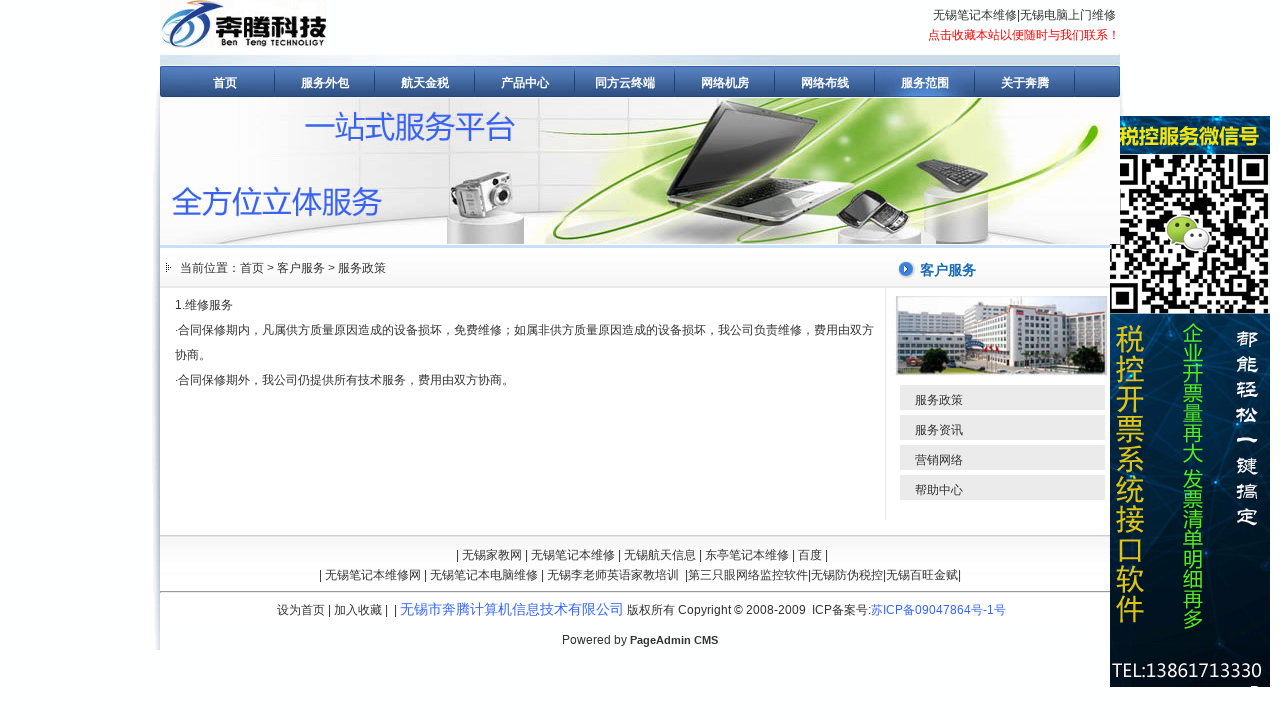

--- FILE ---
content_type: text/html; charset=utf-8
request_url: http://www.webwuxi.cn/introduct/nav_6_15.aspx
body_size: 3602
content:
<!DOCTYPE html PUBLIC "-//W3C//DTD XHTML 1.0 Transitional//EN" "http://www.w3.org/TR/xhtml1/DTD/xhtml1-transitional.dtd">
<html xmlns="http://www.w3.org/1999/xhtml">
<head>
<title>服务政策-无锡电脑IT服务外包|服务器|机房维护|存储备份系统|IT运维服务外包|监控安防|系统集成|信息加密安全—无锡市奔腾计算机信息技术有限公司-Powered by PageAdmin CMS</title>
<meta name="Author" content="PageAdmin CMS" />
<meta name="Author" content="PageAdmin CMS" />
<meta http-equiv="X-UA-Compatible" content="IE=7" />
<meta http-equiv="Content-Type" content="text/html;charset=utf-8" />
<link href="/template/company_6/lanmu.css" type="text/css" rel="stylesheet" />
<link href="/incs/public.css" type="text/css" rel="stylesheet" />
<script src="/js/all.js" type="text/javascript"></script>

</head>
<body>
<div class="page_style">
<div class="menu_box">

<div class="menu_box_style1_1">
<ul>
<li class="menu_box_style1_1_1"><a href="/"><img id="ctl00_Logo_image" src="/images/logo.jpg" style="border-width:0px;" /></a></li>
<li class="menu_box_style1_1_2"><p>&nbsp;<a target="_blank" href="http://www.wxclub.com/articleinfo/detail_5_44_144.aspx">无锡笔记本维修</a>|<a target="_blank" href="http://www.wxclub.com/articleinfo/detail_5_44_163.aspx">无锡电脑上门维修</a><br />
&nbsp;<a href="Javascript:window.external.addFavorite('http://www.wxclub.com','无锡奔腾科技')"><span style="color: rgb(255, 0, 0);">点击收藏本站以便随时与我们联系</span><span style="font-family: 宋体;"><span style="color: rgb(255, 0, 0);">！</span></span></a></p>
<div style="position:fixed;right:10px;top:30%;margin-top:-100px;width:160px;height:571px;border:0px #cd1b1b solid;"><img src="http://www.wxclub.com/images/jkrj.png" width="160" height="571" alt="税控开票系统接口软件" /></div></li>
<li class="clear"></li>
</ul>
</div>

  <div class="menu_box_style1_2" id="MainMenu"><ul>
 
  <li class="menu_style_1" id="MainMenuItem" name="MainMenuItem"><a href='/index.aspx' class="menu_1"  id='Menu_1' target='_self'>首页</a></li>
 
  <li class="menu_style_1" id="MainMenuItem" name="MainMenuItem"><a href='/lanmu_5.aspx' class="menu_1"  id='Menu_5' target='_self'>服务外包</a></li>
 
  <li class="menu_style_1" id="MainMenuItem" name="MainMenuItem"><a href='/lanmu_33.aspx' class="menu_1"  id='Menu_33' target='_self'>航天金税</a></li>
 
  <li class="menu_style_1" id="MainMenuItem" name="MainMenuItem"><a href='/lanmu_4.aspx' class="menu_1"  id='Menu_4' target='_self'>产品中心</a></li>
 
  <li class="menu_style_1" id="MainMenuItem" name="MainMenuItem"><a href='/lanmu_32.aspx' class="menu_1"  id='Menu_32' target='_self'>同方云终端</a></li>
 
  <li class="menu_style_1" id="MainMenuItem" name="MainMenuItem"><a href='/lanmu_29.aspx' class="menu_1"  id='Menu_29' target='_self'>网络机房</a></li>
 
  <li class="menu_style_1" id="MainMenuItem" name="MainMenuItem"><a href='/lanmu_26.aspx' class="menu_1"  id='Menu_26' target='_self'>网络布线</a></li>
 
  <li class="menu_style_1" id="MainMenuItem" name="MainMenuItem"><a href='/lanmu_6.aspx' class="menu_1"  id='Menu_6' target='_self'>服务范围</a></li>
 
  <li class="menu_style_1" id="MainMenuItem" name="MainMenuItem"><a href='/introduct/nav_3_1.aspx' class="menu_1"  id='Menu_3' target='_self'>关于奔腾</a></li>
 
  </ul></div>
 
<script  type="text/javascript">
<!--
var IsPageHome="0";
var Lanmu1_Id="6";
var Current_MenuItem=document.getElementById("Menu_"+Lanmu1_Id);
if(document.getElementById("MainMenuItem")!=null)
{
 var MenuItem_Objs=document.getElementsByName("MainMenuItem");
 MenuItem_Objs[0].className="menu_style_1_first";
 if(Current_MenuItem!=null){Current_MenuItem.className="menu_current_1"}
 ShowSubMenu(Lanmu1_Id,1);
}



-->
</script>



</div>



<style type="text/css">
.banner_background{width:px;height:px;background:url() no-repeat 0 0;}
</style> 
<div class="banner_box" id="banner_box">
<div class="banner_background"><script src="/include/slide.aspx?id=9" type="text/javascript"></script></div>
</div>







<script   type="text/javascript"> 
<!--
var Lanmu2_id="9";
var Lanmu3_id="15";
--> 
</script>
<div class="lanmu_box_style2" id="sublanmu_style2">
<div class="lanmu_box_style2_left" id="sublanmu_style2_left">





<div class="uc_lanmu_box">
<div class="uc_lanmu_site">
<ul>
<li class="uc_lanmu_site_1">当前位置：<a href='/index.aspx'>首页</a> &gt; <a href='#'>客户服务</a> &gt <a href='#'>服务政策</a></li>
<li class="uc_lanmu_site_2">服务政策</li>
</ul>
</div>
<div class="uc_lanmu_content" id="Introduct_Content"><p>1.维修服务<br />
&middot;合同保修期内，凡属供方质量原因造成的设备损坏，免费维修；如属非供方质量原因造成的设备损坏，我公司负责维修，费用由双方协商。<br />
&middot;合同保修期外，我公司仍提供所有技术服务，费用由双方协商。</p></div>
</div>
 </div>
<div class="lanmu_box_style2_right" id="sublanmu_style2_right">
   
<div id="Nav_9"  class="nav_box" style="">

<div class="nav_title" style=""  onclick="ShowItem('Nav_Menu_9','#')"><span class="nav_sign" style="" >客户服务</span></div>


<div id="Nav_Menu_9" class="nav_menu" style="">
<ul>

     
     
     
     <li id="Nav_menulist_15"  class="nav_menu_list" style=""><a href='/introduct/nav_6_15.aspx' class="nav_menu_href" target="_self" onclick="ShowItem('Nav_submenu_15','')">服务政策</a>
      
    </li>
   
     
     
     
     <li id="Nav_menulist_16"  class="nav_menu_list" style=""><a href='/article/nav_6_16.aspx' class="nav_menu_href" target="_self" onclick="ShowItem('Nav_submenu_16','')">服务资讯</a>
      
    </li>
   
     
     
     
     <li id="Nav_menulist_34"  class="nav_menu_list" style=""><a href='/network/nav_6_34.aspx' class="nav_menu_href" target="_self" onclick="ShowItem('Nav_submenu_34','')">营销网络</a>
      
    </li>
   
     
     
     
     <li id="Nav_menulist_17"  class="nav_menu_list" style=""><a href='/article/nav_6_17.aspx' class="nav_menu_href" target="_self" onclick="ShowItem('Nav_submenu_17','')">帮助中心</a>
      
    </li>
   
</ul>
</div>
</div>


   
   
   
   
   
</div>
<div class="clear" id="sublanmu_style2_bottom"></div>
</div>
<script   type="text/javascript"> 
<!-- 
   var lanmu_nav_menu=document.getElementById("Nav_Menu_9");  
   var lanmu_nav_submenu=document.getElementById("Nav_submenu_15");    
   if(lanmu_nav_menu!=null)
    {
      lanmu_nav_menu.style.display="";
    }
   if(lanmu_nav_submenu!=null)
    {
      lanmu_nav_submenu.style.display="";
    }
-->   
</script><div class="bottom_box"><p align="center">&nbsp;|&nbsp;<a target="_blank" href="http://www.enpx.cn">无锡家教网</a>&nbsp;| <a title="" target="_blank" href="http://www.webwuxi.cn/">无锡笔记本维修</a>&nbsp;| <a target="_blank" href="http://www.wxclub.com/productinfo/detail_4_14_93.aspx">无锡航天信息</a>&nbsp;| <a target="_blank" href="http://www.wxclub.com/articleinfo/detail_5_44_144.aspx">东亭笔记本维修</a>&nbsp;| <a target="_blank" href="http://www.baidu.com">百度</a>&nbsp;|<br />
| <a title="无锡电脑维修 无锡电脑上门维修" href="http://pc.wxclub.com/">无锡笔记本维修网</a> | <a target="_blank" href="http://it.wxclub.com">无锡笔记本电脑维修</a>&nbsp;| <a target="_blank" href="http://www.webwuxi.cn/blog">无锡李老师英语家教培训</a>&nbsp;&nbsp;|<a target="_blank" href="http://www.wxclub.com/articleinfo/detail_6_16_194.aspx">第三只眼网络监控软件</a>|<a target="_blank" href="http://www.0510y.com">无锡防伪税控</a>|<a target="_blank" href="http://www.0510y.com">无锡百旺金赋</a>|</p>
<hr />
<p style="text-align: center;"><span style="font-family: Arial;">&nbsp;</span><a style="font-family: Arial;" href="#">设为首页</a><span style="font-family: Arial;">&nbsp;|&nbsp;</span><a style="font-family: Arial;" href="Javascript:window.external.addFavorite('http://www.wxclub.com','无锡奔腾科技')">加入收藏</a>&nbsp;<span style="font-family: Arial;">|&nbsp;&nbsp;|&nbsp;</span><span style="color: rgb(51, 102, 255); font-family: Arial;"><span style="font-size: 14px;"><span class="STYLE6">无锡市奔腾计算机信息技术有限公司</span></span></span><span class="STYLE6" style="font-family: Arial;">&nbsp;版权所有&nbsp;Copyright &copy; 2008-2009</span><span style="font-family: Arial;">&nbsp;&nbsp;ICP备案号:</span><span style="color: rgb(51, 102, 255); font-family: Arial;">苏ICP备09047864号-1号</span></p></div><div align=center>Powered by <a href='http://www.pageadmin.net' style='font-size:11px' target='_blank'><b>PageAdmin CMS</b></a></div><script language="javascript" src="/include/count.aspx?referer="></script></div></div></body></html>


--- FILE ---
content_type: text/html; charset=utf-8
request_url: http://www.webwuxi.cn/include/slide.aspx?id=9
body_size: 1629
content:

var Image1=new Array();
var Pics="/images/banner/banner1.jpg|/images/banner/banner2.jpg|/images/banner/banner3.jpg";
var Links="";
var Titles="";
var Alts="";
var Apic9=Pics.split('|');
var ALink9=Links.split('|');
var ATitle9=Titles.split('|');
var AAlts9=Alts.split('|');
var text_height=0;
var Total_Item=Apic9.length;
var SlideHtml;
for(i=0;i<Total_Item;i++)
  {
   Image1.src = Apic9[i]; 
  }




 var speed_9=3500;
 var slide_currentitem_9=0; 
 var Title="",Link="";
 var slide_Time_9;
function LoadSlideBox_9()
{
SlideHtml='<a href="#" id="slide_link_9" target="_self"><img class="slide_image" style="display:block;filter:revealTrans(duration=1,transition=20);display:none;border:0px solid #cccccc;width:960px;height:146px"  name="slide_pic_9" id="slide_pic_9"></a>';
SlideHtml+='<ul  class="slide_item" style="display:none">';
for(i=0;i<Total_Item;i++)
  {
    SlideHtml+='<li id="slide_num_9_'+i+'" onclick="Change_Num_9('+i+')">'+(i+1)+'</li>';
  }
SlideHtml+='</ul>';
document.write("<div id='slide_box_9' class='slide_box' style='width:960px;height:146px'>"+SlideHtml+"</div><div style='width:960px;text-align:center;display:none' id='slide_title_9'></div>");
document.images["slide_pic_9"].src=Apic9[0];
document.images["slide_pic_9"].style.display="inline";


Title="<a href='"+ALink9[0]+"' class='slide_title' target='_self' title=\""+AAlts9[0]+"\">"+ATitle9[0]+"</a>";
document.getElementById("slide_link_9").href=ALink9[0];
if(text_height!="0")
 {
  document.getElementById("slide_title_9").style.display="";
  document.getElementById("slide_title_9").innerHTML=Title;
 }


document.getElementById("slide_num_9_0").className="current";
slide_Time_9=setInterval(nextAd_9,speed_9);
document.getElementById("slide_box_9").onmouseover=function() {clearInterval(slide_Time_9)}
document.getElementById("slide_box_9").onmouseout=function() {slide_Time_9=setInterval(nextAd_9,speed_9)}

}

function setTransition_9()
{
  if (document.all)
   {
     document.images["slide_pic_9"].filters.revealTrans.Transition=23;
     document.images["slide_pic_9"].filters.revealTrans.apply();
   }
}


function playTransition_9()
{
  if(document.all)
  document.images["slide_pic_9"].filters.revealTrans.play()
}


function Control_Num_9(Currentnum)
 {
  for(i=0;i<Apic9.length;i++)
  {
   document.getElementById("slide_num_9_"+i).className="";
  }
  document.getElementById("slide_num_9_"+Currentnum).className="current";
 }

function Change_Num_9(Currentnum)
 {
  for(i=0;i<Total_Item;i++)
  {
   document.getElementById("slide_num_9_"+i).className="";
  }
  document.getElementById("slide_num_9_"+Currentnum).className="current";
  slide_currentitem_9=Currentnum;
  ShowFocus_9(Currentnum);
 }

function nextAd_9()
{
  if(Apic9.length<=1)
   {
     clearInterval(slide_Time_9);
     return;
   }

  if(slide_currentitem_9<Apic9.length-1)
    {
      slide_currentitem_9++;
    }
  else 
   {
     slide_currentitem_9=0;
   }
 ShowFocus_9(slide_currentitem_9);
}


function ShowFocus_9(slide_currentitem_9)
 {
  if(ATitle9.length>slide_currentitem_9)
   {
     if(ALink9.length>slide_currentitem_9)
      {
       Title="<a href='"+ALink9[slide_currentitem_9]+"' class='slide_title' target='_self' title=\""+AAlts9[slide_currentitem_9]+"\">"+ATitle9[slide_currentitem_9]+"</a>";
      }
     else
      {
       Title=ATitle9[slide_currentitem_9]; 
      }
   }
  else
   {
       Title=""; 
   }

  if(ALink9.length>slide_currentitem_9)
   {
      Link=ALink9[slide_currentitem_9];
   }
  else
   {
      Link="#";
   }

  document.getElementById("slide_link_9").href=Link;
  document.getElementById("slide_title_9").innerHTML=Title;

  setTransition_9();
  document.images["slide_pic_9"].src=Apic9[slide_currentitem_9];
  document.getElementById("slide_title_9").innerHTML=Title;
  playTransition_9();
  Control_Num_9(slide_currentitem_9);
 }

LoadSlideBox_9();

--- FILE ---
content_type: text/css
request_url: http://www.webwuxi.cn/template/company_6/lanmu.css
body_size: 4816
content:
/*网站基础样式*/
body,div,ul,li,table,p,h1,form,legend,fieldset,input button,select,textarea,button{margin:0px;padding:0px;font-family:inherit;font-size:inherit;}
ul,li{list-style:none;}
table{border-collapse:collapse;border-spacing:0;}
a{color:#333333;text-decoration:none;}
a:hover{color:#176DB6;text-decoration:none;}
html{overflow-y:scroll;}
body{word-wrap:break-word;text-align:center;font:12px/20px  微软雅黑,Verdana,Helvetica,Arial,sans-serif;color:#333333;background:url(images/bj.jpg) repeat 0 0}
.page_style{width:960px;margin:0px auto 0px auto;padding:0 8px 0 8px;text-align:center;background:url(images/page_bg.gif) no-repeat 0 0;overflow:hidden;}
.clear{clear:both;font-size:0px;height:0px;line-height:0px;width:0px;margin:0 0 0 0;padding:0 0 0 0;overflow:hidden}


/*menu样式*/

.menu_box{clear:both;width:100%;}

                  /**********LOGO在上方样式***********/
.menu_box_style1_1{clear:both;border:0 solid #cccccc;}
.menu_box_style1_1_1{float:left;}
.menu_box_style1_1_2{float:right;padding:5px 0 0 0;}
.menu_box_style1_2{clear:both;text-align:left;height:33px;background:url(images/menubg.jpg) repeat 0 0;padding:11px 0 0 15px;}

.menu_style_1_first{float:left;width:100px;height:33px;text-align:center;background:url(images/menu_style_1.jpg) no-repeat right 0;}
.menu_style_1{float:left;width:100px;height:33px;text-align:center;background:url(images/menu_style_1.jpg) no-repeat right 0;}

a.menu_1:link{display:block;width:100px;height:25px;color:#ffffff;text-decoration: none;font-weight:bold;padding:8px 0 0 0}
a.menu_1:visited {display:block;width:100px;height:25px;color:#ffffff;text-decoration:none;font-weight:bold;padding:8px 0 0 0}
a.menu_1:hover {display:block;width:100px;height:25px;color:#ffffff;text-decoration:none;font-weight:bold;padding:8px 0 0 0;background:url(images/menu_style_1_out.jpg) no-repeat 0 0;}

a.menu_current_1{display:block;width:100px;height:25px;color:#ffffff;text-decoration:none;font-weight:bold;padding:8px 0 0 0;background:url(images/menu_style_1_out.jpg) no-repeat 0 0;}

                  /**********LOGO在左侧样式***********/
.menu_box_style2_1{border:0 solid #cccccc;text-align:right;padding:5px 2px 5px 0}
.menu_box_style2_2{clear:both;height:50px;background:url(images/menu_style_2_bg.gif) no-repeat 0 25px;}
.menu_box_style2_2_1{float:left;width:300px;height:50px;overflow:hidden;text-align:left}
.menu_box_style2_2_2{float:right;width:660px;padding:14px 0 0 0;height:36px;padding:0 0 0 0;text-align:right;overflow:hidden;}

.menu_style_2_first{float:left;width:100px;height:36px;text-align:center;}
.menu_style_2{float:left;width:100px;height:36px;text-align:center;background:url(images/menu_style_1.jpg) no-repeat 0 0;}

a.menu_2:link{display:block;width:100px;height:28px;color:#333333;text-decoration: none;font-weight:bold;padding:8px 0 0 0}
a.menu_2:visited {display:block;width:100px;height:28px;color:#333333;text-decoration:none;font-weight:bold;padding:8px 0 0 0}
a.menu_2:hover {display:block;width:100px;height:28px;color:#333333;text-decoration:none;font-weight:bold;padding:8px 0 0 0;background:url(images/menu_style_1_out.gif) no-repeat 0 0;}

a.menu_current_2{display:block;width:100px;height:28px;color:#333333;text-decoration:none;font-weight:bold;padding:8px 0 0 0;background:url(images/menu_style_1_out.gif) no-repeat 0 0;}


/*banner样式*/

.banner_box{padding:0 0 4px 0;margin:0 0 0 0;background:#ffffff url(images/banner_bg.gif) repeat-x left bottom;width:100%}
.banner_small_box{padding: 0 0 3px 0;margin:0 0 0 0;}


/*栏目布局样式*/

.lanmu_box{clear:both;margin:0 0 0 0;background-color:#ffffff;overflow:hidden;}
.lanmu_box_style1{clear:both;margin:0 0 0 0;background:#ffffff url(images/line_bg.jpg) repeat-y 0 0;height:100%;overflow:hidden;}
.lanmu_box_style1_left{float:left;width:235px;margin:0 0 0 0;overflow:hidden;text-align:left;}
.lanmu_box_style1_right{float:right;width:725px;margin:0 0 0 0;overflow:hidden;text-align:left;}
.lanmu_box_style1_clear{clear:both;font-size:0px;height:0px;line-height:0px;width:0px;margin:0 0 0 0;padding:0 0 0 0;overflow:hidden}

.lanmu_box_style2{clear:both;margin:0 0 0 0;background:#ffffff url(images/line_bg_2.jpg) repeat-y right top;height:100%;overflow:hidden;}
.lanmu_box_style2_left{float:left;width:725px;margin:0 0 0 0;overflow:hidden;text-align:left;}
.lanmu_box_style2_right{float:right;width:235px;margin:0 0 0 0;overflow:hidden;text-align:left;}
.lanmu_box_style2_clear{clear:both;font-size:0px;height:0px;line-height:0px;width:0px;margin:0 0 0 0;padding:0 0 0 0;overflow:hidden}

.lanmu_box_style3{clear:both;margin:0 0 0 0;background:#ffffff url(images/line_bg_3.jpg) repeat-y 0 0;height:100%;overflow:hidden;}
.lanmu_box_style3_left{float:left;width:235px;margin:0 0 0 0;overflow:hidden;text-align:left;}
.lanmu_box_style3_middle{float:left;width:490px;margin:0 0 0 0;overflow:hidden;text-align:left;}
.lanmu_box_style3_right{float:right;width:235px;margin:0 0 0 0;overflow:hidden;text-align:left;}
.lanmu_box_style3_clear{clear:both;font-size:0px;height:0px;line-height:0px;width:0px;margin:0 0 0 0;padding:0 0 0 0;overflow:hidden}


/*栏目导航样式*/
.nav_box{clear:both;width:100%;margin:0 0 10px 0;overflow:hidden;}
.nav_sign{float:left;text-align:left;font-size:14px;font-weight:bold;color:#186CB5;padding:12px 0 0 35px;background:url(images/nav_sign.jpg) no-repeat 10px 10px}
.nav_more{float:right;font-weight:normal;padding:8px 10px 0 10px;margin:0 0 0 0;background:url(public/more_icon.gif) no-repeat 0 13px;}
.nav_more a{line-height:15px;font-size:10px;}
.nav_title{height:40px;text-align:left;background:url(images/nav_titlebg.jpg) repeat-x 0 0;cursor:pointer;overflow:hidden;}
.nav_header{text-align:left;padding:0 0 0 0;margin:0 0 0 0}

.nav_content{margin:0 0 0 0;padding:5px 5px 5px 5px;border:0px solid #cccccc;text-align:left;}

.nav_menu{margin:0 0 0 0;padding:95px 5px 5px 15px;border:0px solid #cccccc;text-align:left;background:url(images/nav_menubg.jpg) no-repeat right top;}
.nav_menu_list{text-align:left;border:0 solid #cccccc;padding:5px 5px 0 15px;margin:2px 0 5px 0;background:url(images/lanmu_nav_menu_bg.gif)  no-repeat 0 0;}
.nav_submenu_list{margin:5px 0 0 0;text-align:left;padding:0 5px 0 20px;background:url(images/lanmu_nav_submenu_bg.gif)  no-repeat 3px 0;}
a.nav_menu_href{text-align:left;}
a.nav_submenu_href{text-align:left;}

.nav_list{margin:0 0 0 0;padding:5px 5px 5px 5px;border:0px solid #cccccc;text-align:left;overflow:hidden;}
.nav_list_style_1{text-align:left;border:0 dotted #cccccc;border-width:0 0 0 0;padding:5px 0 0 12px;background:url(images/article_arrow.gif)  no-repeat 5px 14px;}
.nav_list_style_2{text-align:center;border:0 solid #cccccc;margin:5px 0 5px 0;}
.nav_list_date{padding:0 0 0 5px;}
.nav_list_image{margin:0 5px 5px 0;border:1px solid #dddddd;}
a.nav_list_title{text-align:left;}

.nav_list_tj_box{clear:both;padding:0 0 5px 0;margin:0 0 5px 0;text-align:left;border:0 dotted #dddddd;border-width:0 0 1px 0;width:100%;overflow:hidden;}
.nav_list_tj_content{overflow:hidden}
.nav_list_tj_image{float:left;margin:0 0 0 0;margin:5px 15px 5px 5px;}
a.nav_list_tj_title{text-align:left;height:20px;font-weight:bold;}


/*模块布局样式*/
.template_box{clear:both;margin:0 0 5px 0;border:0 solid #cccccc;overflow:hidden;}                 /*模块整行布局样式*/
.template_box_layout_left{float:left;margin:0 0 5px 0;border:0 solid #cccccc;overflow:hidden;}  /*模块左布局样式*/
.template_box_layout_right{float:none!important;float:right;margin:0 0 5px 0;border:0 solid #cccccc;overflow:hidden;}   /*模块右布局样式*/

.template_box_1{clear:both;text-align:center;padding:5px 0 5px 0;border:0px solid #cccccc;overflow:hidden;height:100%;}/*整行内容样式*/
.template_box_1_layout_left{clear:both;text-align:center;margin:0 10px 0 0;padding:5px 0 5px 0;border:0px solid #cccccc;overflow:hidden;height:100%;} /*左模块内容样式*/
.template_box_1_layout_right{clear:both;text-align:center;margin:0 0 0 0;padding:5px 0 5px 0;border:0px solid #cccccc;overflow:hidden;height:100%;} /*右模块内容样式*/

.template_title{clear:both;margin:0 0 0 0;height:40px;text-align:left;background:url(images/template_titlebg.jpg) repeat 0 0;}
.template_title_layout_left{clear:both;margin:0 10px 0 0;height:40px;text-align:left;background:url(images/template_titlebg.jpg) repeat 0 0;}
.template_title_layout_right{clear:both;margin:0 0 0 0;height:40px;text-align:left;background:url(images/template_titlebg.jpg) repeat 0 0;}

.template_sign{float:left;font-size:14px;font-weight:bold;color:#186CB5;padding:12px 0 0 35px;background:url(images/nav_sign.jpg) no-repeat 10px 10px}
.template_more{float:right;font-weight:normal;padding:14px 10px 0 10px;margin:0 0 0 0;background:url(public/more_icon.gif) no-repeat 0 20px;}
.template_more a{line-height:15px;font-size:10px;}
.template_header{text-align:left;padding:0 0 0 0;margin:0 0 0 0}

.template_introduct_content{margin:0 0 0 0;padding:0 10px 0 10px;text-align:left;border:0 solid #cccccc;}

.template_list_box{clear:both;margin:0 0 0 0;padding:0 10px 0 10px;overflow:hidden;}
.template_list_box_left{padding:0 5px 0 10px;overflow:hidden;}
.template_list_box_right{padding:0 20px 0 5px;width:100%;overflow:hidden;}

.template_list_title_box{clear:both;height:25px;text-align:left;border:0 dotted #cccccc;border-width:0 0 1px 0;width:100%;background:url(images/article_arrow.gif)  no-repeat 5px 14px;overflow:hidden}
.template_list_title_left{float:left;text-align:left;padding:5px 0 0 15px;}
.template_list_title_right{float:right;text-align:right;padding:5px 5px 0 0;color:#666666;}
a.template_list_title{text-align:left;}

.template_list_tj_box{clear:both;padding:0 0 5px 0;margin:0 0 5px 0;text-align:left;border:0 dotted #dddddd;border-width:0 0 1px 0;width:100%;overflow:hidden;}
.template_list_tj_content{overflow:hidden}
.template_list_tj_image{float:left;margin:0 0 0 0;margin:5px 15px 5px 5px;}
a.template_list_tj_title{text-align:left;height:20px;font-weight:bold;}

.template_pic_box{clear:both;margin:0 0 0 0;width:98%;margin-left:auto;margin-right:auto;text-align:center;overflow:hidden;}
.template_pic_1{text-align:center;}  
.template_pic_2{text-align:center;} 
.template_pic_image{margin:5px 10px 0 10px;border:0 solid #cccccc;}
.template_pic_spacing{text-align:center;line-height:0px;font-size:0px;border:0 dotted #cccccc;border-width:0 0 0 0;margin:5px 0 10px 0} 


/*栏目内容样式*/
.uc_lanmu_box{text-align:left;padding:0 0 0 0;border:0 solid #cccccc;}
.uc_lanmu_site{clear:both;text-align:left;height:40px;background:url(images/site_bg.jpg) repeat-x 0 0;}
.uc_lanmu_site_1{float:left;padding:10px 5px 0 20px;background:url(images/site_icon.gif) no-repeat 5px 15px;}
.uc_lanmu_site_2{float:left;font-weight:bold;padding:6px 0 0 5px;display:none;}
.uc_lanmu_content{padding:5px 10px 5px 15px;border:0 solid #CAEAFF;text-align:left;}
.uc_lanmu_page{clear:both;text-align:center;padding:1px 5px 0px 5px;background-color:#ffffff;height:25px;margin:15px 0 10px 0;}

.uc_lanmu_pn{color:#CB0923;font-size:13px;}
.uc_lanmu_prevtitle{height:25px;}
.uc_lanmu_nexttitle{height:25px;}

#Introduct_Content{line-height:25px}
#Infor_Content{font-size:13px;line-height:25px}
#innerpage{font-size:13px;}
a.innerpage{padding:2px 8px 2px 8px;background-color:#ffffff;border:1px solid #cccccc}

/*栏目内容> 文章列表*/

.article_style_1{clear:both;height:25px;margin:0 0 5px 0;text-align:left;border:0 dotted #cccccc;border-width:0 0 1px 0;}
.article_title{float:left;text-align:left;padding:5px 0 0 18px;background:url(images/article_arrow.gif)  no-repeat 8px 13px;}
.article_date{float:right;text-align:right;padding:5px 10px 0 0;}

.article_style_2{clear:both;text-align:center;border:0 solid #eeeeee;margin:0 0 15px 0;overflow:hidden;}
.article_style_2_image{margin:5px 0 5px 0;border:1px solid #dddddd}
a.article_style_2_title{text-align:left;line-height:20px;}

.article_style_3{clear:both;text-align:left;border:1px dotted #dddddd;margin:0 0 5px 0;padding:10px 0 0 0;border-width:0 0 1px 0;overflow:hidden;}
.article_style_3_box_1{float:left;padding:0 15px 0 15px;}
.article_style_3_box_2{float:none!important;float:left;margin:0 0 0 10px;overflow:hidden;}
.article_style_3_image{margin:0 0 5px 0;border:1px solid #dddddd}
.article_style_3_date{padding:0 0 0 15px;color:#666666}
a.article_style_3_title{text-align:left;height:20px;font-weight:bold;}

.articleinfor_box_1{clear:both;width:100%;text-align:left;margin:10px 0 10px 0;padding:0 5px 0 5px;overflow:hidden;}
.articleinfor_box_1_left{float:left;text-align:center;margin:15px 20px 10px 10px;overflow:hidden;}
.articleinfor_box_1_right{float:none!important;float:left;text-align:left;margin:15px 0 10px 0;overflow:hidden;}

.articleinfor_title{text-align:center;padding:10px 0 5px 0;border:0 dotted #cccccc;border-width:0 0 1px 0;margin:0 0 5px 0}
.articleinfor_title h1{font-size:14px;font-weight:bold;}
.articleinfor_title_1{text-align:left;border:0 dotted #cccccc;border-width:0 0 1px 0;margin:0 0 5px 0;padding:0 0 0 0;width:100%;overflow:hidden;}   /*图文展示用*/
.articleinfor_title_1 h1{font-size:13px;font-weight:bold;}
.articleinfor_tishi{margin:5px 0 10px 0;text-align:right}

.articleinfor_detail{clear:both;font-weight:bold;border:0 solid #cccccc;text-align:left;padding:0 0 0 5px;border-width:0 0 1px 0;width:100%}
.articleinfor_box_2{text-align:left;padding:10px 10px 0 10px;}
.articleinfor_image{width:250px;margin:0 0 0 0;border:0 solid #cccccc;cursor:pointer;}
.articleinfor_download{text-align:center;width:250px;background-color:#ffff99;border:1px solid #ff9900;padding:2px 0 3px 0;}
.articleinfor_download a{color:#ff0000}


/*栏目内容> 产品列表版快*/
.product_style_1{text-align:center;border:0 solid #cccccc;margin:0 0 15px 0;}
.product_style_1_image{margin:5px 0 5px 0;}

.product_style_2{clear:both;text-align:left;border:1px solid #dddddd;margin:0 0 0 0;padding:15px 0 5px 0;border-width:0 0 1px 0;height:100%;overflow:hidden;}
.product_style_2_box_1{float:left;text-align:center;margin:0 15px 0 0;padding:0 0 0 15px;}
.product_style_2_box_2{float:none!important;float:left;margin:0 0 0 10px;overflow:hidden;}
.product_style_2_image{margin:0 0 5px 0;border:0 solid #dddddd}

.productinfo_box_1{clear:both;width:100%;text-align:left;margin:10px 0 5px 0;padding:0 5px 0 5px;overflow:hidden;}
.productinfo_box_1_left{float:left;text-align:center;margin:15px 20px 10px 10px;overflow:hidden;}
.productinfo_box_1_right{float:none!important;float:left;text-align:left;margin:15px 0 10px 0;overflow:hidden;}

.productinfo_title{text-align:left;border:0 dotted #cccccc;border-width:0 0 1px 0;margin:0 0 5px 0;padding:0 0 0 0;width:100%;overflow:hidden;}
.productinfo_title h1{font-size:13px;font-weight:bold;}

.productinfo_detail{clear:both;font-weight:bold;border:0 solid #cccccc;text-align:left;border-width:0 0 1px 0;width:100%;overflow:hidden;}
.productinfo_box_2{text-align:left;padding:10px 10px 0 10px;}
.productinfo_image{width:250px;margin:0 0 0 0;border:0 solid #cccccc;cursor:pointer;}


/*栏目> 购物车版快*/
.order_header{height:30px;background:url(public/order_bg.gif) repeat 0 0;border:0 solid #cccccc;border-width:0 0 1px 0}
.order_header_text{color:#ffffff;font-weight:bold}
.order_style{border:0 solid #cccccc;border-width:0 1px 1px 1px}
.order_button{width:80px;height:22px;padding-top:3px;background:url(public/button.gif) no-repeat 0 0;cursor:pointer;border-width:0px}
.orderinfor_table{width:98%;border:1px solid #dddddd;}
.orderinfor_table td{border:1px solid #dddddd;}

/*栏目> 招/应聘版快*/
.hrzp_header{height:25px;border:0 dashed #cccccc;background-color:#990000}
.hrzp_header_title{color:#ffffff;}
.hrzp_list{height:28px;border:0 solid #dddddd;border-width:0 0 1px 0;}

.hrzpinfo_table{width:99%;border:1px solid #dddddd;}
.hrzpinfo_table td{border:1px solid #dddddd;}
.hrzpinfo_head{font-weight:bold;text-align:center;background-color:#EDEDED}

.hrjoin_table{width:99%;border:1px solid #dddddd;}
.hrjoin_item{background-color:#eeeeee}

.hrview_table{width:99%;border:1px solid #dddddd;table-layout:fixed;}
.hrview_table td{border:1px solid #dddddd;}

/*栏目> 用户反馈*/
.feedback_table{width:98%;border:1px solid #dddddd;}
.feedback_table td{border:1px solid #dddddd;}

.feedback_box{margin:5px 0 10px 5px;border:1px solid #cccccc;padding:15px 0 10px 5px;height:100%;overflow:hidden;}
.feedbacklist_box{border:0 solid #cccccc;margin:5px 0 5px 5px;}
.feedbacklist_item_box{clear:both;border:0 solid #cccccc;border-width:1px 1px 1px 1px;padding:5px 5px 10px 10px;margin:0 0 15px 0;height:100%;overflow:hidden;}
.feedbacklist_item_jiange{clear:both;height:2px;line-height:0px;font-size:1px;border:0 dotted #cccccc;border-width:0 0 1px 0;margin:5px 0 5px 0}


/*bottom样式*/
.bottom_box{clear:both;padding:25px 0 10px 0;text-align:left;background:#ffffff url(images/bottom_bg.jpg) repeat-x 0 15px;width:100%}


/*以下为JS调用区的样式*/

/*链接样式*/
.link_box{clear:both;border:0 solid #cccccc;text-align:center;width:100%}
.link_list{padding:0 5px 5px 5px;text-align:left;float:left;margin:0 0 0 0}
.link_image{border:1px solid #cccccc}
a.link{text-decoration:none;}

/*搜索调用样式*/
.searchbox{clear:both;}
.searchbox_item{height:25px;padding:0 0 0 0;}
.searchbox_textbox{width:105px;height:17px;border:1px solid #cccccc;margin:0 5px 0 0}


/*幻灯片样式*/
.slide_box{position:relative;}
.slide_item{position:absolute;bottom:0px;right:0px;}
.slide_item li{float:left;width:22px;height:16px;overflow:hidden;background:url(public/f_off.gif) no-repeat;cursor:pointer;color:#fff;text-align:center;font-family:Arial;font-size:11px}
.slide_item li.current{background-image:url(public/f_on.gif)}
.slide_image{border:0 solid #cccccc;}
a.slide_title{font-weight:bold;margin:3px 0 2px 0;}


/*登陆界面*/
.loginbox_item{height:20px;padding:0 0 0 0;padding:0 5px 5px 0;text-align:left;font-size:9pt;}
.loginbox_textbox{width:100px;height:15px;border:0 solid #cccccc;border-width:1px 1px 1px 1px}
.loginbox_textbox_yzm{width:40px;height:15px;border:0 solid #cccccc;border-width:1px 1px 1px 1px}
.loginbox_submit{width:90px;height:20px;border:0 solid #333333;border-width:0 1px 1px 0;background-color:#dddddd;cursor:pointer;}
a.logined_href:link{font-size:9pt;color:#FF0000;text-decoration:underline}
a.logined_href:visited{font-size:9pt;color:#FF0000;;text-decoration:underline}
a.logined_href:hover{font-size:9pt;color:#FF0000;text-decoration:underline}

/*问卷调查*/
.vote_title{padding:0 2px 2px 8px;text-align:left;font-weight:bold}
.vote_item{height:25px;padding:0 0 0 0;}
.vote_item_1{height:25px;padding:0 0 0 0;text-align:center;padding:5px 0 0 0;}


--- FILE ---
content_type: text/css
request_url: http://www.webwuxi.cn/incs/public.css
body_size: 912
content:
/*评论页样式*/
#comments_box{width:98%;padding:0 0 0 0;margin-left:auto;margin-right:auto;text-align:center;overflow:hidden;}
#comments_box p{margin:0 0 0 0;line-height:20px;}
#comments_box a{color:#333333;text-decoration:none;}
#comments_box a:hover{text-decoration:underline;}
#comments_box form,select,ul,li,p{list-style-type:none;margin:0 0 0 0;padding:0 0 0 0;}
#comments_box div{clear:both;}
#comments_box ul.plitem{border:1px solid #eeeeee;margin:0 0 6px 0;}
#comments_box ul li{clear:both;padding:0 10px 0 10px;text-align:left;color:#666666;}
#comments_box ul li p{padding:5px 10px 10px 20px;color:#333333;}

#comments_box .left{float:left}
#comments_box .right{float:right}
#comments_box .quote{display:block;border:1px solid #eeeeee;color:#999999;padding:5px 5px 5px 10px;}
#comments_box .header{padding-top:3px;height:22px;background-color:#EFEFEF}

#comments_box .pllist{margin:0 auto 0 auto;text-align:center;}
#comments_box .plbox{clear:both;margin:10px auto 10px auto;padding:0 0 10px 0;text-align:center;border:1px solid #dddddd;}
.comments_bt{width:80px;font-size:9pt;height:22px;cursor:pointer;background-image:url(/images/public/button1.gif);background-position: center center;border-top: 0px outset #eeeeee;border-right: 0px outset #888888;border-bottom: 0px outset #888888;border-left: 0px outset #eeeeee;padding-top: 4px;background-repeat: repeat-x;}


/*公用表单样式*/
.tb{border:1px solid #cccccc;border-color:#000000 #cccccc #cccccc #000000;}
.tb_1{height:18px;width:140px;BORDER-RIGHT:#999999 1px solid; BORDER-TOP:#999999 1px solid; BORDER-LEFT:#999999 1px solid; BORDER-BOTTOM:#999999 1px solid}
.tb_2{height:18px;border:1px solid #cccccc;border-color:#000000 #cccccc #cccccc #000000;margin:0 0 0 0;padding:0 0 0 0}

.bt{width:55px;font-size:9pt;height:19px;cursor:pointer;background-image:url(/images/public/button.gif);background-position: center center;border-top: 0px outset #eeeeee;border-right: 0px outset #888888;border-bottom: 0px outset #888888;border-left: 0px outset #eeeeee;padding-top: 2px;background-repeat: repeat-x;}
.bt1{height:25px;font-size:9pt;;border:0 solid #666666;border-width:0 1px 1px 0;background-color:#dddddd;padding-top:2px;cursor:pointer;}

--- FILE ---
content_type: text/css
request_url: http://www.webwuxi.cn/incs/submenu.css
body_size: 336
content:
#MainMenu ul li{position:relative;z-index:2;}
#MainMenu ul li ul{position:absolute;left:0px;z-index:3;height:20px;padding:5px 5px 0 5px;white-space:nowrap;background-color:#ffffff;display:none;}/*li行样式*/
#MainMenu ul li ul li{display:inline;text-align:left;}/*li行样式*/
#MainMenu ul li ul li a{}
#MainMenu ul li.hover ul{display:block;} 

--- FILE ---
content_type: application/x-javascript
request_url: http://www.webwuxi.cn/js/all.js
body_size: 4677
content:
function ShowSubMenu(id,num) //显示下拉
 {
   if(typeof(submenu_style)=="undefined")
    {
      submenu_style=2;  //1表示纵向下拉，2表示横向下拉,其他数值则关闭
    }
   switch(submenu_style)
    {
      case 1:
       document.write('<link rel="stylesheet" type="text/css" href="/incs/dropmenu.css" />');
       if(document.all){addHover("MainMenu","li","hover")}
      break;

     case 2:
       document.write('<link rel="stylesheet" type="text/css" href="/incs/submenu.css" />');
       HorisontalSubMenu(id,num);
     break;
   }
 }

function addHover(id,tag,classname) //IE增加hover效果
 {
    var sfEls =document.getElementById(id).getElementsByTagName(tag);
    for (var i=0; i<sfEls.length;i++) 
        {
          sfEls[i].onmouseover=function() 
            {
             this.className+=" "+classname;
            }
          sfEls[i].onmouseout=function() {
          this.className=this.className.replace(new RegExp("( ?|^)"+classname+"\\b"),"");
        }
      }
 }


function HorisontalSubMenu(id,num)
 {
   var classname="hover";
   var MenuItem=document.getElementsByName("MainMenuItem");
   var firstA;
   if(MenuItem.length<1)
   {
     return;
   }
   for(i=0;i<MenuItem.length;i++)
    {
      firstA=MenuItem[i].getElementsByTagName("a")[0];
      firstA.className="menu_"+num;
      MenuItem[i].className=MenuItem[i].className.replace(new RegExp("( ?|^)"+classname+"\\b"),"");
      if(MenuItem[i].getElementsByTagName("a")[0].id=="Menu_"+id)
       {
         MenuItem[i].className+=" "+classname;
         firstA.className="menu_current_"+num;
       }
      firstA.onmouseover=function(){HorisontalSubMenu(this.id.replace("Menu_",""),num)};
    }
 }

function FontZoom(Size,LineHeight,Id)
 {
   var Obj=document.getElementById(Id);
   Obj.style.fontSize=Size; 
   Obj.style.lineHeight=LineHeight; 
 }

//图片放大
function previewImgShow(obj,src,MaxWidth,MaxHeight)
{
if(!obj)return;
var floatObj=document.getElementById("floatPreviewImg");
floatObj.innerHTML="<img src='"+src+"' id='PreviewImg' style='cursor:pointer' />";
floatObj.style.left=getOffsetLeft(obj)+"px";
floatObj.style.top=getOffsetTop(obj)+"px";
floatObj.style.display="";
setPicRange(document.getElementById("PreviewImg"),MaxWidth,MaxHeight);
}

function getOffsetTop(obj) {

var n = obj.offsetTop;
while (obj = obj.offsetParent) n+= obj.offsetTop;
return n;

}

function getOffsetLeft(obj) {

var n = obj.offsetLeft;
while (obj = obj.offsetParent) n+= obj.offsetLeft;
return n;
}

function setPicRange(obj,maxW,maxH)
{
 if(obj.width>maxW || obj.height>maxH )
 {
  if(obj.width/obj.height>maxW/maxH  )
   obj.width=maxW;
  else 
   obj.height=maxH;
 }
}




//评论输入验证
function Check_Comments(Language)
  {  
   var C_value=Trim(document.getElementById("c_content").value);
   if(C_value=="")
    {
      if(Language=="en")
       {
        alert("Please enter a comment!");
       }
      else
       {
        alert("请输入评论内容!");
       }
      document.getElementById("c_content").focus();
      return false;
    }
   C_value=Trim(document.getElementById("c_yzm").value);
   if(C_value=="")
    {
     if(Language=="en")
       {
        alert("Please enter the verification code!");
       }
      else
       {
        alert("请输入验证码!");
       }
      document.getElementById("c_yzm").focus();
      return false;
    }

  }

//自定义表单必填项验证
 function Check_ZdyForm(formName,language,ismember)
  { 
   var sjs1,sjs2,Js1,Js2;
   if(language=="cn")
    {
      sjs1="请选择类别!";
      sjs2="请选择子类别!";
      Js1="不能为空!",
     Js2="请输入验证码!";
    }
   else
    {
      sjs1 = "Please select the category!";
      sjs2 = "Please select sub-category!";
      Js1 = " can not be empty!"
      Js2 = "Please enter the verification code!";
    }

   var obj1=document.getElementById("Sort_1");
   var obj2=document.getElementById("Sort_2");
   var obj3=document.getElementById("TBtime");
   if(obj1!=null)
    {
    if(obj1.style.display!="none")
    {
     if(obj1.value=="0")
     {
      alert(sjs1);
      obj1.focus();
      return false;
     }
   }
   if(obj2.style.display!="none")
    {
       if(obj2.value=="0")
        {
         alert(sjs2);
         obj2.focus();
         return false;
       }
    }
   }


   var Names=document.forms[formName].mustname.value;
   var Fields=document.forms[formName].mustfield.value;
   var Fieldtype=document.forms[formName].musttype.value;
   var ANames,AFields,AFieldtype,Obj;
    if(Fields!="")
     {
       ANames=Names.split(',');
       AFields=Fields.split(',');
       AFieldtype=Fieldtype.split(',');
       for(i=0;i<AFields.length-1;i++)
        {
          Obj=document.forms[formName][AFields[i]];
          if(AFieldtype[i]=="radio" || AFieldtype[i]=="checkbox")
             {
                   if(!IsChecked(Obj))
                    {
                      alert(ANames[i]+Js1);
                      return false;
                    }
             }
           else
              {
                   if(Obj.value=="" && Obj.style.display!="none")
                    {
                     alert(ANames[i]+Js1);
                     Obj.focus();
                     return false;
                   }
             }
        }
     }
    if(ismember==0)
     {
      document.forms[formName].zdyform_url.value=top.location.href;
      Obj=document.forms[formName].hscode;
      if(Obj.value=="1")
       {
         if(Trim(document.forms[formName].vcode.value)=="")
          {
            alert(Js2); 
            document.forms[formName].vcode.focus();
            return false;
          }
       }
     }

 if(obj3!=null)
  {
   if(!IsDate(obj3.value))
   {
    alert("请输入正确的发布时间!");
    obj3.focus();
    return false;
   }
  }

  }

//改变验证码
function Code_Change(Id)
 {
  Obj=document.getElementById(Id);
  if(Obj.src.indexOf("yzm.aspx")>=0)
   {
    Obj.src="/incs/yzm1.aspx";
   }
  else
   {
    Obj.src="/incs/yzm.aspx"
   }
 }

//控制pagea_control
function Go_Page(PageCount,CurrentPage)
 {
  var P1=document.getElementById("P_First");
  var P2=document.getElementById("P_Prev");
  var P3=document.getElementById("P_Next");
  var P4=document.getElementById("P_Last");
   if(CurrentPage>=PageCount)
    {
      P3.disabled="disabled";
      P3.href="#";
      P4.disabled="disabled";
      P4.href="#";
    }

    if(CurrentPage<=1)
    {
      P1.disabled="disabled";
      P1.href="#";
      P2.disabled="disabled";
      P2.href="#";
    }
   document.getElementById("P_Page").selectedIndex=CurrentPage-1;
 }


function open_calendar(Id)
 {
  var Val=window.showModalDialog("/incs/pgcalendar.html","calendar","dialogWidth:15.5em;dialogHeight:15.5em;help:no;resizable:no;status:no");
  if(Val!=null)
   {
    document.getElementById(Id).value=Val;
   }
    document.getElementById(Id).blur();
 }

//Ajax插件
PAAjax = function(){
    var http_request = false;
    var result = "";
    var method = 1;
    var anc = true;
    this.setarg = function(m, a){
        method = (m == 0) ? 0 : 1;
        anc = (a) ? true : false;
    }
    this.init = function(){
        http_request = false;
        if (window.XMLHttpRequest) { // Mozilla, Safari,...
            http_request = new XMLHttpRequest();
        }
        else 
            if (window.ActiveXObject) { // IE
                try {
                    http_request = new ActiveXObject("Msxml2.XMLHTTP");
                } 
                catch (e) {
                    try {
                        http_request = new ActiveXObject("Microsoft.XMLHTTP");
                    } 
                    catch (e) {
                        alert("Can't Creat AJAX Object!");
                        return false;
                    }
                }
            }
    }
    this.get = function(url,sendcontent,callback){
        this.init();
        http_request.onreadystatechange = function(){
            if (http_request.readyState == 4) {
                if (http_request.status == 200) {
                    result = http_request.responseText;
                    try {
                        callback(result);
                    } 
                    catch (e) {
                        alert("The CallBack Method Wrong!" + e);
                        return false;
                        
                    }
                }
            }
        };
        if (method == 1) {
            http_request.open('get', url+"?"+sendcontent, anc);
            http_request.send(null);
        }
        else {
            http_request.open('post', url, anc);
            http_request.setRequestHeader("Content-Type", "application/x-www-form-urlencoded");
            http_request.send(sendcontent);
           }
     }
}

//滚动插件
function PARoll(a)
{
	this.TheA = a;
	this.TheA.IsPlay = 1;
	this.$(a.box).style.overflow = "hidden";
                if(a.width!="")
                 {this.$(a.box).style.width = a.width;}
                if(a.height!="")
                 {this.$(a.box).style.height = a.height; }
	this.$(a.box2).innerHTML=this.$(a.box1).innerHTML;
	this.$(a.box).scrollTop=this.$(a.box).scrollHeight;
        this.$(this.TheA.box).scrollTop=0;
	this.Marquee();
	this.$(a.box).onmouseover=function() {eval(a.objname+".clearIntervalRoll();");}
	this.$(a.box).onmouseout=function() {eval(a.objname+".setTimeoutRoll();")}
}
PARoll.prototype.$ = function(Id)
{
	return document.getElementById(Id);
}
PARoll.prototype.getV = function(){ 
alert(this.$(this.TheA.box2).offsetWidth-this.$(this.TheA.box).scrollLeft);
alert(this.$(this.TheA.box2).offsetWidth);
alert(this.$(this.TheA.box).scrollLeft);}
PARoll.prototype.Marquee = function()
{
	this.MyMar=setTimeout(this.TheA.objname+".Marquee();",this.TheA.speed);
	if(this.TheA.IsPlay == 1)
	{
		if(this.TheA.direction == "top")
		{
			if(this.$(this.TheA.box).scrollTop>=this.$(this.TheA.box2).offsetHeight)
				this.$(this.TheA.box).scrollTop-=this.$(this.TheA.box2).offsetHeight;
			else{
				this.$(this.TheA.box).scrollTop++;
			}
		}
		
		if(this.TheA.direction == "down")
		{
			if(this.$(this.TheA.box1).offsetTop-this.$(this.TheA.box).scrollTop>=0)
				this.$(this.TheA.box).scrollTop+=this.$(this.TheA.box2).offsetHeight;
			else{
				this.$(this.TheA.box).scrollTop--;
			}
		}
		if(this.TheA.direction == "left")
		{
			if(this.$(this.TheA.box2).offsetWidth-this.$(this.TheA.box).scrollLeft<=0)
				this.$(this.TheA.box).scrollLeft-=this.$(this.TheA.box1).offsetWidth;
			else{
				this.$(this.TheA.box).scrollLeft++;
			}
		}
		
		if(this.TheA.direction == "right")
		{
			if(this.$(this.TheA.box).scrollLeft<=0)
				this.$(this.TheA.box).scrollLeft+=this.$(this.TheA.box2).offsetWidth;
			else{
				this.$(this.TheA.box).scrollLeft--;
			}
		}

	}
}
PARoll.prototype.clearIntervalRoll = function()
{
  this.TheA.IsPlay = 0;
}
PARoll.prototype.setTimeoutRoll = function()
{
   this.TheA.IsPlay = 1;
}

//基础函数



function Trim(str)  //去除空格 
 { 
  var Astr=str.split('');
  var str1="";
  for(i=0;i<Astr.length;i++)
   {
    str1+=Astr[i].replace(" ","");
   }
  return str1;
 }


function ShowItem(id,url)
 {
    var obj=document.getElementById(id);
    if(url!="#" || obj==null)
     {
       return;
     }
    if(obj.style.display=="none")
     {
      obj.style.display="";
     }
   else
     {
      obj.style.display="none";
     }
 }

function IsChecked(obj)  //检测radid或checkbox是否有选择
{
 var k=0;
 for(k=0;k<obj.length;k++) 
  { 
   if(obj[k].checked) 
    {
     return true;
    }
  }
 return false;
} 



function IsNum(str)  //是否是数字
 {
   var str1="0123456789";
   var Astr=str.split('');
   for(i=0;i<Astr.length;i++)
    {
      if(str1.indexOf(Astr[i])<0)
       {
        return false;
       }
    }
  return true;

 }

function IsDate(str)   
 {  
 
  var reg1=/^(\d{1,2})\/(\d{1,2})\/(\d{4})$/; 
  var reg2=/^(\d{1,2})\/(\d{1,2})\/(\d{4}) (\d{1,2}):(\d{1,2}):(\d{1,2})$/; 
  var reg3=/^(\d{1,2})\/(\d{1,2})\/(\d{4}) (\d{1,2}):(\d{1,2}):(\d{1,2}) ([a-zA-Z]{0,2})$/; 
  var reg4=/^(\d{4})-(\d{1,2})-(\d{1,2})$/;    
  var reg5=/^(\d{4})-(\d{1,2})-(\d{1,2}) (\d{1,2}):(\d{1,2}):(\d{1,2})$/;   
  if(str=="")
   {
     return  false;  
   } 
  if(!reg1.test(str) && !reg2.test(str) && !reg3.test(str) && !reg4.test(str) && !reg5.test(str))
   {    
      return  false;   
   }   
   return true;   
  }   



function replaceAll(str,str1,str2)
{
  str=str.toLowerCase();
  while(str.indexOf(str1)>= 0)
  {
   str=str.replace(str1,str2);
  }
  return str;
}




